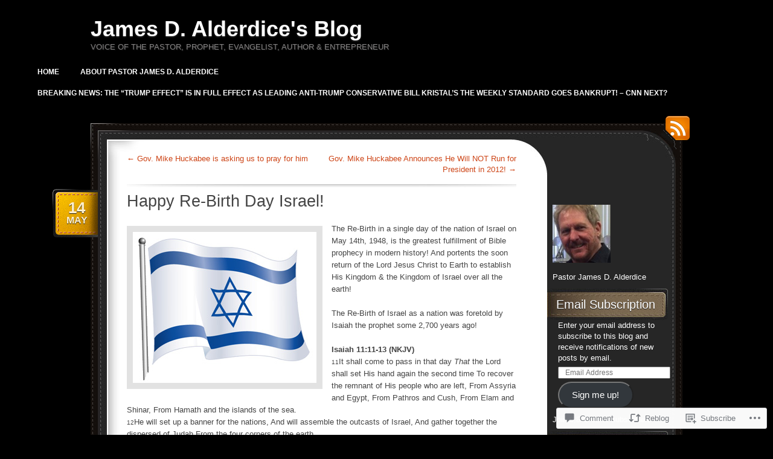

--- FILE ---
content_type: text/css;charset=utf-8
request_url: https://jamesalderdice.org/_static/??-eJyNy0EKwjAQheELGYcWtLoQz5JOp2l0kgmZhNLbW3FTEYq79+D/YE4GJRaKBcpEgRRS7QEnQQEtC9MRVQ+wl6GwZIXB5qfLdvmX+Yif1MwJJfyAUE3i6nxUyNSzuHU6WKvN3UOOxLCgLV7i1zEjW5/f9B5uTXduT23XXC+PFzUHY6E=&cssminify=yes
body_size: 5479
content:




html, body, div, span, applet, object, iframe,
h1, h2, h3, h4, h5, h6, p, blockquote, pre,
a, abbr, acronym, address, big, cite, code,
del, dfn, em, font, img, ins, kbd, q, s, samp,
small, strike, strong, sub, sup, tt, var,
b, u, i, center,
dl, dt, dd, ol, ul, li,
fieldset, form, label, legend,
table, caption, tbody, tfoot, thead, tr, th, td {
	background: transparent;
	border: 0;
	margin: 0;
	padding: 0;
	vertical-align: baseline;
}
body {
	line-height: 1;
}
h1, h2, h3, h4, h5, h6 {
	clear: both;
	font-weight: normal;
}
ol, ul {
	list-style: none;
}
blockquote {
	quotes: none;
}
blockquote:before,
blockquote:after {
	content: '';
	content: none;
}
del {
	text-decoration: line-through;
}

table {
	border-collapse: collapse;
	border-spacing: 0;
}
a img {
	border: none;
}




.clear {
	clear: both;
	display: block;
}
.clear-fix:after {
	clear: both;
	content: ".";
	display: block;
	height: 0;
	visibility: hidden;
}




body {
	background: #3a2820;
	color: #444;
	font-family: Arial, "Trebuchet MS", Sans-Serif;
	font-size: 13px;
	line-height: 1.4;
	text-align: left;
}
a img {
	border: 0;
}
a {
	color: #cd4517;
	cursor: pointer;
	text-decoration: none;
}
a:hover {
	text-decoration: underline;
}
h1,
h2,
h3,
h4,
h5,
h6 {
	font-family: "Trebuchet MS", "Myriad Pro", Tahoma, Sans-Serif;
	font-weight: normal;
	line-height: 1.2;
}
cite,
em,
i {
	font-style: italic;
}
input,
textarea,
select,
button,
label {
	color: #444;
	font-family: Arial, "Trebuchet MS", Sans-Serif;
	font-size: 12px;
}
ins {
	background: none repeat scroll 0 0 #ffffcc;
	text-decoration: none;
}
pre {
	background: none repeat scroll 0 0 #f7f7f7;
	color: #222222;
	line-height: 18px;
	margin-bottom: 18px;
	padding: 1.5em;
}
abbr,
acronym {
	border-bottom: 1px dotted #666666;
	cursor: help;
}
dt {
	font-weight: bold;
}
big {
	font-size: 131.25%;
}
code {
	font-family: Monaco,Consolas,"Andale Mono","DejaVu Sans Mono",monospace;
}
sup,
sub {
	height: 0;
	line-height: 1;
	position: relative;
	vertical-align: baseline;
}
.cl,
.clear {
	clear: both;
	display: block;
	font-size: 0;
	height: 0;
	line-height: 0;
	text-indent: -4000px;
}
p img {
	max-width: 100%;
	padding: 0;
}
.archives hr {
	margin: 6px 0;
}




.aligncenter {
	display: block;
	margin-left: auto;
	margin-right: auto;
}
.alignleft {
	float: left;
}
.alignright {
	float: right;
}
img.centered {
	display: block;
	margin-left: auto;
	margin-right: auto;
}
img.alignright {
	display: inline;
	margin: 5px 0 5px 15px;
}
img.alignleft {
	display: inline;
	margin: 5px 15px 5px 0;
}
.wp-caption {
	border: solid 1px #eee;
	margin: 6px;
	max-width: 96.5%;
	padding: 4px;
	text-align: center;
}
.wp-caption img {
	height: auto;
	margin: 0 auto;
	max-width: 97%;
	padding: 0;
}
.wp-caption.aligncenter {
	margin: 6px auto;
}
.wp-caption p {
	margin-bottom: 0 !important;
	padding: 0 5px;
}
.post .entry .wp-caption a img {
	border: 0;
}




#page {
	margin: 0 auto;
	width: 980px;
}




#header {
	padding: 30px 0;
	position: relative;
	z-index: 100;
}
#header .description {
	color: #c1ab7d;
	font-size: 13px;
	line-height: 1;
	padding-top: 5px;
	text-shadow: #222 1px 1px 1px;
	text-transform: uppercase;
}
#header .description a {
	color: #9d6510;
	text-decoration: none;
}
#site-title {
	color: #d69959;
	font-family: "Trebuchet MS", Arial, Sans-Serif;
	font-size: 36px;
	font-weight: bold;
	line-height: 1;
	text-shadow: #222 0px 2px 2px;
}
#site-title a {
	color: #d69959;
	text-decoration: none;
}
h1 a span {
	color: #ffd7a5;
}
h1 a:hover {
	text-decoration: none;
}
#logo {
	display: inline;
	float: left;
	margin: 0 10px 0 0;
}
#header-img {
	clear: both;
	padding: 20px 0 0;
}




#nav {
	display: inline;
	float: right;
	font-size: 12px;
	font-weight: bold;
	line-height: 15px;
	margin-top: 20px;
	text-transform: uppercase;
}
#nav:after {
	clear: both;
	content: ".";
	display: block;
	height: 0;
	visibility: hidden;
}
#nav ul li {
	display: inline;
	float: left;
	list-style-type: none;
	position: relative;
	margin: 0 15px 5px 0;
}
#nav ul li a {
	color: #fefefe;
	float: left;
	padding: 0 10px;
	position: relative;
	text-decoration: none;
	z-index: 10;
}
#nav ul .selected,
#nav ul .current_page_parent,
#nav ul .current_page_item,
#nav ul .current_page_ancestor,
#nav ul .current-menu-parent,
#nav ul .current-menu-item,
#nav ul .current-menu-ancestor {
	-moz-border-radius: 4px;
	-webkit-border-radius: 4px;
	border-radius: 4px;
}
#nav > ul > li > a {
	line-height: 30px;
	white-space: nowrap;
}
#nav > ul > li:hover,
#nav > ul > li:hover a,
#nav > ul > li > a:hover {
	color: #000;
	-moz-border-radius: 4px;
	-webkit-border-radius: 4px;
	border-radius: 4px;
}
#nav > ul > li:hover a {
	background-color: #fff;
	color: #000;
}
#nav ul ul {
	background-color: #fff;
	-moz-box-shadow: 0px 3px 3px rgba(0,0,0,0.2);
	-webkit-box-shadow: 0px 3px 3px rgba(0,0,0,0.2);
	box-shadow: 0px 3px 3px rgba(0,0,0,0.2);
	display: none;
	float: left;
	position: absolute;
	top: 27px;
	width: 150px;
	z-index: 99999;
}
#nav ul .sub-menu li,
#nav ul .children li {
	border-bottom: 1px dashed #9b9b9b;
	margin: 0;
}
#nav ul .sub-menu li a,
#nav ul .children li a {
	color: #9b9b9b;
	font-weight: normal;
	padding: 7px 0 7px 10px;
	text-transform: capitalize;
}
#nav ul .sub-menu li a:hover,
#nav ul .children li a:hover {
	color: #222;
}
#nav ul ul li {
	min-width: 140px;
}
#nav ul ul a {
	width: 140px;
}
#nav ul li:hover > ul {
	display: block;
}
#nav ul ul ul {
	left: 100%;
	top: 0;
}
#nav ul li.last {
	border-bottom: 0 !important;
}




#footer {
	color: #7e6a4f;
	font-size: 11px;
	padding: 15px 0 30px;
	text-align: center;
}
#footer a {
	color: #9d6510;
	text-decoration: none;
}
#footer a:hover {
	text-decoration: underline;
}
#footer p.rss {
	background: url(/wp-content/themes/pub/choco/images/ico-rss-2.png) no-repeat 0 center;
	display: inline;
	padding-left: 14px;
}
#footer p.rss a {
	color: #7e6a4f;
}




#main {
	background: repeat-y 0 0;
	position: relative;
	width: 100%;
}
#main-top {
	background: no-repeat 0 0;
}
#main-bot {
	background: no-repeat 0 bottom;
	height: 100%;
	min-height: 150px;
	padding: 50px 20px 70px 60px;
}

#rss-link {
	display: block;
	font-size: 0;
	height: 55px;
	line-height: 0;
	text-indent: -4000px;
	width: 50px;
}
#rss-link {
	position: absolute;
	right: -12px;
	top: -12px;
}




#content {
	display: inline;
	float: left;
	width: 645px;
}

#content h1 {
	font-size: 20px;
	line-height: 30px;
	margin-bottom: 18px;
}
#content h2 {
	font-size: 18px;
	line-height: 27px;
	margin-bottom: 18px;
}
#content h3 {
	font-size: 16px;
	line-height: 24px;
	margin-bottom: 18px;
}
#content h4 {
	font-size: 14px;
	line-height: 21px;
	margin-bottom: 18px;
}
#content h5 {
	font-size: 12px;
	line-height: 18px;
	margin-bottom: 18px;
}
#content h6 {
	font-size: 10px;
	line-height: 15px;
	margin-bottom: 18px;
}
#content .entry-title {
	font-size: 27px;
	margin: 0 0 5px 0;
}
.page-title {
	margin: 0 0 10px 0;
}
.pagetitle {
	font-size: 20px;
}
.sticky h2 {
	text-decoration: underline;
}


#content ul {
	margin: 0 0 22px 20px;
}
#content ul ul {
	margin: 0 0 0 20px;
}
#content ol {
	margin: 0 0 22px 25px;
}
#content ol ol {
	margin: 0 0 0 25px;
}
#content ul li {
	list-style: disc;
}
#content ul ul li {
	list-style: circle;
}
#content ul ul ul li {
	list-style: square;
}
#content ol li {
	list-style: decimal;
}
#content .links-list ul {
	margin-bottom: 20px;
}
#content .links-list li.linkcat {
	list-style: none;
}
#content .links-list .linkcat h2 {
	margin-bottom: 10px;
}
#content blockquote {
	font-style: italic;
	padding: 0 3em;
}
#content table {
	border: 1px solid #e7e7e7;
	margin: 0 0 22px 0;
	text-align: left;
	width: 100%;
}
#content tr th,
#content thead th {
	font-size: 12px;
	font-weight: bold;
	line-height: 18px;
	padding: 9px 24px;
}
#content tr td {
	border-top: 1px solid #e7e7e7;
	padding: 6px 24px;
}
#content .post-title {
	font-size: 27px;
	margin-bottom: 22px;
}
#content dd {
	margin: 0 0 22px 0;
}
#content pre,
#content kbd,
#content tt,
#content var {
	font-size: 15px;
	line-height: 21px;
}
#content .gallery {
	margin: 0 auto 18px;
}
#content .gallery .gallery-item {
	float: left;
	margin-top: 0;
	text-align: center;
	width: 33%;
}
#content .gallery img {
	border: 2px solid #cfcfcf;
}
#content .gallery .gallery-caption {
	font-size: 12px;
	margin: 0 0 12px;
}
#content .gallery dl {
	margin: 0;
}
#content .gallery img {
	border: 10px solid #f1f1f1;
}
#content .gallery br+br {
	display: none;
}
#content .entry-attachment img { 
	display: block;
	margin: 0 auto;
}
#content code {
	font-size: 10px;
}
.archive-meta {
	margin: 0 0 18px 0;
}
.entry-meta {
	margin: 0 0 15px 0;
}
.entry-attachment .post-navigation {
	background: none;
	padding: 10px 0 0 0;
}
.attachment .nav-previous a:before {
	content: '\2190\00a0';
}
.attachment .nav-next a:after {
	content: '\00a0\2192';
}





.post .entry {
	overflow: hidden;
}
.post,
div.attachment,
.post-navigation {
	background: url(/wp-content/themes/pub/choco/images/post-bg.gif) no-repeat 0 bottom;
	height: 100%;
	margin-bottom: 10px;
	padding-bottom: 30px;
	position: relative;
}
.post-thumbnail {
	float: left;
	margin: 0 10px 10px 0;
}
.post-title a {
	color: #000;
	text-decoration: none;
}
.post-title a:hover {
	text-decoration: none;
}
.post .date {
	height: 80px;
	left: -123px;
	position: absolute;
	text-align: center;
	top: -7px;
	width: 75px;
}
.post .date .bg {
	background: no-repeat 0 0;
	height: 62px;
	padding: 18px 0 0 5px;
	width: 70px;
}
.post .date span {
	color: #f4b995;
	display: block;
	font-size: 16px;
	font-weight: bold;
	line-height: 1;
	text-transform: uppercase;
}
.post .date span.day {
	font-size: 26px;
}
.post.sticky .date {
	display: none;
}
.post .entry img {
	background: #fff;
	border: solid 10px #e2e2e2;
	max-width: 621px;
	padding: 2px;
}
.post .entry sup,
.post .entry sub {
	font-size: 0.8em;
}
.post .entry img.alignleft,
.post .entry img.alignright,
.post .entry img.aligncenter {
	margin-bottom: 12px;
}
.post .entry img.wp-smiley {
	background: #fff;
	border: 0;
	padding: 0px;
}
.post .entry p {
	line-height: 20px;
	margin-bottom: 20px;
}
.post .meta {
	background: url(/wp-content/themes/pub/choco/images/meta-top.gif) no-repeat 0 0;
	padding-top: 13px;
}
.post .meta {
	color: #444;
	font-family: Verdana, Tahoma, Arial, Sans-Serif;
	font-size: 10px;
}
.post .meta p {
	line-height: 15px;
	padding: 5px 0;
}
.post .meta .bg {
	background: #fafafa url(/wp-content/themes/pub/choco/images/meta-bg.gif) repeat-x 0 bottom;
	border-left: solid 1px #dedede;
	border-right: solid 1px #dedede;
	height: 100%;
	padding: 0 10px;
}
.post .meta .bot {
	background: url(/wp-content/themes/pub/choco/images/meta-bot.gif) no-repeat 0 0;
	font-size: 0;
	height: 4px;
	line-height: 0;
	text-indent: -4000px;
}
.post .meta .comments-num {
	color: #682815;
	display: inline;
	float: right;
	font-size: 11px;
	font-weight: bold;
}
.post .meta .comments-num {
	background: url(/wp-content/themes/pub/choco/images/meta-comments-num.gif) no-repeat 0 3px;
	margin-left: 10px;
	padding: 5px 0 5px 30px;
}
p.tags {
	padding: 10px;
	font-size: 10px;
}
#entry-author-info {
	background: none repeat scroll 0 0 #f5f5f5;
	border: 1px solid #ccc;
	clear: both;
	font-size: 12px;
	line-height: 18px;
	margin: 18px 0;
	overflow: hidden;
	padding: 18px 20px;
}
#entry-author-info #author-avatar {
	background: none repeat scroll 0 0 #fff;
	border: 1px solid #e7e7e7;
	float: left;
	height: 60px;
	margin: 0 -90px 0 0;
	padding: 5px;
}
#content #entry-author-info-heading {
	font-size: 18px;
	margin: 0;
}
#entry-author-info #author-description {
	float: left;
	margin: 0 0 0 90px;
}
.list-page #searchform {
	margin-top: 20px;
}




#sidebar {
	display: inline;
	float: right;
	margin-top: 80px;
	width: 204px;
	word-wrap: break-word;
}
.widget {
	color: #fff;
}
.metaplace {
	padding: 9px;
}
.metaplace p {
	color: #fff;
}
.widget_calendar {
	width: 204px;
}
#sidebar a {
	color: #FFE6A8;
}
#sidebar h4 {
	background: no-repeat 0 0;
	color: #2e2019;
	font-size: 20px;
	line-height: 52px;
	padding-left: 15px;
	width: 185px;
}
#sidebar h4 a {
	color: #2e2019;
}
#sidebar ul li {
	list-style-type: none;
}
#sidebar ul li select {
	margin: 10px 0 10px 10px;
	padding: 2px;
	width: 183px;
}
#sidebar ul ul {
	padding: 0 10px 10px 3px;
}
#sidebar ul ul li {
	background: no-repeat 0 9px;
	border-bottom: solid 1px #271913;
	border-top: solid 1px #453322;
	margin: 0px 6px;
	padding: 4px 0 4px 15px;
}
#sidebar ul ul li:first-child {
	border-top: none;
}
#sidebar ul ul li:last-child {
	border-bottom: none;
}
#sidebar ul ul li ul {
	border: 0;
	padding-bottom: 0;
}
#sidebar ul ul li li {
	border: 0;
	margin-bottom: 0;
	padding-bottom: 5px;
}
#sidebar ul .widget > div {
	padding: 0 10px 10px 9px;
}
#calendar_wrap {
	color: #f7f7f7;
	font-size: 12px;
	padding: 0 0 10px !important;
	text-align: center;
	width: 203px;
}
#calendar_wrap .nav {
	color: #c4a158;
	font-weight: bold;
	line-height: 24px;
	margin: 0 auto;
	position: relative;
	width: 130px;
}
#wp-calendar {
	width: 100%;
}
#wp-calendar tbody tr td a {
	border: dashed 1px #c4a158;
	color: #c4a158;
	display: block;
	line-height: 16px;
	margin: 0 auto;
	text-align: center;
	text-decoration: none;
	width: 16px;
}
#wp-calendar tbody tr td {
	border-right: solid 1px #423028;
	padding: 2px 0;
}
#wp-calendar tbody tr th {
	border-left: 0;
	border: solid 1px #423028;
	color: #b5573a;
	font-weight: normal;
	padding: 2px 0;
}
#wp-calendar tbody tr .last {
	border-right: none !important;
}
#wp-calendar tbody tr.last td {
	border-bottom: solid 1px #423028;
}
#sidebar #searchform {
	margin: 5px 0 15px 5px;
}
#sidebar #searchform label {
	color: #c4a158;
	display: none;
	font-weight: bold;
}
#sidebar #searchform .field-place {
	background: no-repeat 0 0;
	height: 23px;
	padding: 2px;
	width: 190px;
}
#sidebar #searchform .field-place .field {
	background: none;
	border: 0;
	color: #c4a158;
	display: inline;
	float: left;
	padding: 4px 5px 3px;
	width: 155px;
}
#sidebar #searchform .field-place .button {
	display: inline;
	float: right;
	height: 23px;
	width: 23px;
}
#sidebar #searchform .field-place .button {
	background: none;
	border: 0;
	cursor: pointer;
	font-size: 0;
	line-height: 0;
	text-indent: -4000px;
}
.widgettitle label {
	color: #fff;
	font-family: "Trebuchet MS", "Myriad Pro", Tahoma, Sans-Serif;
	font-size: 20px;
	line-height: 52px;
}
.widget_blog_subscription form {
	padding: 0 5px 5px 9px;
}
.widget_blog_subscription form p {
	margin: 0 0 5px 0;
}
#sidebar ul .menu-sidebar-menu-container {
	padding: 0;
}
.widget_gravatar {
	padding: 0 0 5px 0;
}
.widget_gravatar p {
	padding: 5px 5px 5px 9px;
}
#sidebar ul .widget_author_grid ul {
	padding: 5px 10px 10px 9px;
}
#sidebar ul .widget_author_grid ul li {
	background-image: none;
	border: 0;
}
.widget_flickr table {
	margin: 10px auto;
}
.widget_flickr img {
	height: auto;
	margin: 0 5px;
	max-width: 170px;
	width: auto;
}
#flickr_badge_uber_wrapper {
	background-color: #fff;
}
#flickr_badge_wrapper {
	border: 0 !important;
}
.widget_box {
	padding: 10px 5px;
}
.widget_box embed {
	margin: 0 auto;
}
.widget_vodpod {
	padding: 10px 5px;
}
.widget_vodpod div {
	margin: 0 auto;
	width: auto;
}
.recentcommentsavatar {
	margin: 10px 0 10px 9px;
}
#sidebar label,
#sidebar button {
	color: #fff;
}
.widget_rss_links p {
	padding: 5px 0 0 10px;
}




#respond h3,
#comments-title {
	font-size: 19px;
}
#comments-title {
	margin: 0 0 20px 0;
}
#content .commentlist {
	margin: 0;
}
#respond div.left {
	display: inline;
	float: left;
	width: 290px;
}
#respond div.right {
	display: inline;
	float: right;
	width: 334px;
}
#respond label {
	color: #ac2e13;
	font-size: 12px;
	margin: 5px 0 3px;
}
#commentform {
	padding: 0 0 20px 0;
}
.comment-form-author,
.comment-form-email,
.comment-form-url {
	width: 290px;
}
.comment-form-comment {
	float: right;
	margin: -146px 0 0 0;
	width: 334px;
}
.logged-in .comment-form-comment,
.comment .comment-form-comment {
	float: none;
	margin: 0;
}
.comment-form-comment label {
	display: none;
}
.form-allowed-tags {
	clear: both;
	font-size: 11px;
}
.logged-in .form-allowed-tags {
	width: 334px;
}
.form-submit {
	margin-bottom: 1em;
}
.logged-in .form-submit {
	width: 334px;
}
#respond #submit {
	background: no-repeat 0 0;
	border: 0;
	color: #fff;
	cursor: pointer;
	display: inline;
	font-weight: bold;
	height: 30px;
	margin-top: 20px;
	width: 119px;
}
#content .comment {
	font-size: 12px;
	list-style-type: none;
}
.comment .comment-body {
	background: url(/wp-content/themes/pub/choco/images/post-bg.gif) no-repeat 0 bottom;
	height: 100%;
	margin-bottom: 15px;
	min-height: 90px;
	padding-bottom: 10px;
	padding-left: 80px;
	position: relative;
}
.comment .avatar {
	left: 0;
	position: absolute;
	top: 0;
}
.comment .author {
	font-weight: bold;
	line-height: 1;
}
.comment .author a {
	color: #dd5324;
}
.comment .comment-meta {
	color: #b49969;
	font-size: 10px;
	margin-bottom: 3px;
}
.comment .comment-content p {
	margin-bottom: 15px;
}
.trackback .comment-body,
.pingback .comment-body {
	height: auto;
	min-height: 0;
	padding: 0 0 20px;
}
#respond input[type="text"] {
	background: url(/wp-content/themes/pub/choco/images/field.gif) no-repeat 0 0;
	border: none;
	height: 15px;
	margin: 0;
	overflow: hidden;
	padding: 8px 5px 7px;
	width: 280px;
}
#comment {
	background: url(/wp-content/themes/pub/choco/images/textarea.gif) no-repeat 0 0;
	border: none;
	height: 125px;
	overflow: auto;
	padding: 8px 5px 7px;
	width: 324px;
}
.commentsnavigation {
	margin: 6px auto;
}
.reply {
	float: right;
}
.commentlist ul.children {
	margin-left: 25px;
}
.userloggedbtn {
	float: left !important;
	margin-left: 218px;
}
.nopassword,
.page .nocomments {
	display: none;
}
.bypostauthor .author {
	font-size: 18px;
	font-style: italic;
	font-weight: normal;
}




.page-navigation {
	margin: 10px 0;
	word-spacing: 0.5em;
}
.page-navigation a {
	background-color: #e2e2e2;
	padding: 5px 8px;
}
.post-navigation {
	display: block;
	margin: 0 0 10px 0;
	padding-bottom: 20px;
	overflow: hidden;
}
.nav-previous {
	float: left;
	width: 49%;
}
.nav-next {
	float: right;
	text-align: right;
	width: 49%;
}



.entry-format {
	color: #b5b5b5;
	display: inline-block;
	font-size: 10px;
	line-height: 20px;
	text-transform: uppercase;
}
#content .format-aside h2.post-title,
#content .format-quote h2.post-title {
	font-size: 13px;
	line-height: 20px;
	margin-bottom: 20px;
}




#ie7 .clear-fix {
	height: 1%;
}
#ie7 img {
	-ms-interpolation-mode: bicubic;
}
#ie7 .children #respond #commentform {
	display: inline-block;
	position: relative;
}
#ie7 .widget_flickr img {
	margin: 0;
}
#ie7 #nav ul li:hover {
	background-color: #fff;
}

#ie7 #nav > ul > li:hover,
#ie7 #nav > ul > li:hover a,
#ie7 #nav > ul > li > a:hover {
	display: block;
}

#ie7 #nav ul ul {
	top: 30px;
	left: 0;
}




.infinite-scroll.neverending #main {
	margin-bottom: 75px;
}
.infinite-scroll #content .infinite-wrap {
	border-top: none;
	padding-top: 0;
}

.infinite-loader {
	margin: 35px auto 0;
	width: 24px;
}

#infinite-handle {
	margin: 35px 0 0;
	text-align: center;
}

#infinite-footer .blog-info a,
#infinite-footer .blog-credits a,
#infinite-footer .blog-info a:hover,
#infinite-footer .blog-credits a:hover {
	color: #cd4517;
}

.infinite-scroll .post-navigation,
.infinite-scroll.neverending #footer {
	display: none;
}

.infinity-end.neverending #footer {
	display: block;
}

.infinity-end.neverending #main {
	margin-bottom: 0;
}
body {
	background: #000;
}
#logo a {
	color: #fff;
}
#header .description {
	color: #848282;
}
.post .date .bg {
	background-image: url(/wp-content/themes/pub/choco/colors/darkgray/images/date.png);
	text-shadow: #222 0px 1px 1px;
}
.post .date span {
	color: #feefcc;
}
#main {
	background-image: url(/wp-content/themes/pub/choco/colors/darkgray/images/main-bg.jpg);
}
#main-top {
	background-image: url(/wp-content/themes/pub/choco/colors/darkgray/images/main-top.jpg);
}
#main-bot {
	background-image: url(/wp-content/themes/pub/choco/colors/darkgray/images/main-bot.jpg);
}
#rss-link {
	background-image: url(/wp-content/themes/pub/choco/colors/darkgray/images/ico-rss.png);
}
#sidebar h4 {
	background-image: url(/wp-content/themes/pub/choco/colors/darkgray/images/widgettitle.jpg);
	color: #fff;
	text-shadow: #222 0px 1px 1px;
}
#sidebar h4 a {
	color: #fff;
}
#sidebar ul ul li {
	background-image: url(/wp-content/themes/pub/choco/colors/darkgray/images/sidebar-list-arr.gif);
	border-bottom-color: #000;
	border-top-color: #4f4f4f;
}
#sidebar #searchform label {
	color: #ebab00;
}
#sidebar #searchform .field-place {
	background-image: url(/wp-content/themes/pub/choco/colors/darkgray/images/searchform-field.gif);
}
#sidebar #searchform .field-place .field {
	color: #ffe6a8;
}
#respond #submit {
	background-image: url(/wp-content/themes/pub/choco/colors/darkgray/images/button.gif);
}
.menu > li.selected,
.menu > li.current_page_parent,
.menu > li.current_page_item,
.menu > li.current_page_ancestor,
.menu > li.current-menu-parent,
.menu > li.current-menu-item,
.menu > li.current-menu-ancestor {
	background-color: #f89d1c;
}.sharing {
	clear: both;
}

.reblogger-note img.avatar {
	float: left;
	padding: 0;
	border: 0;
}

.reblogger-note-content {
	margin: 0 0 20px;
}

.wpcom-reblog-snapshot .reblog-from img {
	margin: 0 .75em 0 0;
	padding: 0;
	border: 0;
}

.wpcom-reblog-snapshot .reblogger-note img.avatar {
	float: left;
	padding: 0;
	border: 0;
	margin: 0 .5em 0 0;
}

.wpcom-reblog-snapshot {
	margin-bottom: 1em;
}

.wpcom-reblog-snapshot p.reblog-from {
	margin: 0 0 1em 0;
}

.wpcom-reblog-snapshot p.reblogger-headline {
	line-height: 32px;
	margin: 0 0 1em 0;
}

.wpcom-reblog-snapshot .reblogged-content {
	margin: 0 0 1em 0;
}


.reblog-post .wpcom-enhanced-excerpt-content {
	border-left: 3px solid #eee;
	padding-left: 15px;
}

.reblog-post ul.thumb-list {
	display: block;
	list-style: none;
	margin: 2px 0;
	padding: 0;
	clear: both;
}

.reblog-post ul.thumb-list li {
	display: inline;
	margin: 0;
	padding: 0 1px;
	border: 0;
}

.reblog-post ul.thumb-list li a {
	margin: 0;
	padding: 0;
	border: 0;
}

.reblog-post ul.thumb-list li img {
	margin: 0;
	padding: 0;
	border: 0;
}

.reblog-post .wpcom-enhanced-excerpt {
	clear: both;
}

.reblog-post .wpcom-enhanced-excerpt address,
.reblog-post .wpcom-enhanced-excerpt li,
.reblog-post .wpcom-enhanced-excerpt h1,
.reblog-post .wpcom-enhanced-excerpt h2,
.reblog-post .wpcom-enhanced-excerpt h3,
.reblog-post .wpcom-enhanced-excerpt h4,
.reblog-post .wpcom-enhanced-excerpt h5,
.reblog-post .wpcom-enhanced-excerpt h6,
.reblog-post .wpcom-enhanced-excerpt p {
	font-size: 100% !important;
}

.reblog-post .wpcom-enhanced-excerpt blockquote,
.reblog-post .wpcom-enhanced-excerpt pre,
.reblog-post .wpcom-enhanced-excerpt code,
.reblog-post .wpcom-enhanced-excerpt q {
	font-size: 98% !important;
}


.reblog-from img {
	margin: 0 10px 0 0;
	vertical-align: middle;
	padding: 0;
	border: 0;
}

.reblog-source {
	margin-bottom: 0;
	font-size: .8em;
	line-height: 1;
}

.reblog-source .more-words {
	color: #668eaa;
}

.wpcom-reblog-snapshot .reblog-post {
	box-shadow: 0 0 0 1px rgba(46, 68, 83, .1) inset, 0 1px 1px rgba(46, 68, 83, .05);
	border-radius: 4px;
	padding: 24px;
}


.wpcom-reblog-snapshot .reblogger-note {
	margin: 0 0 1em 0;
	overflow: hidden;
}

.wpcom-reblog-snapshot p.reblogger-headline {
	line-height: 32px;
	margin: 0 0 1em 0;
}

.wpcom-reblog-snapshot .reblogger-note-content {
	margin: 0;
	padding: 0;
}

body .wpcom-reblog-snapshot .reblogger-note-content blockquote {
	font-style: normal;
	font-weight: normal;
	font-size: 1em;
	margin: 0;
	padding: 0;
	position: relative;
	border: none;
}

.wpcom-reblog-snapshot .reblogger-note-content blockquote p:last-child {
	margin-bottom: 0;
}
.geolocation-chip .noticon {
  display: inline-block;
  vertical-align: middle;
}

.geolocation-chip {
  margin-bottom: 1em;
}